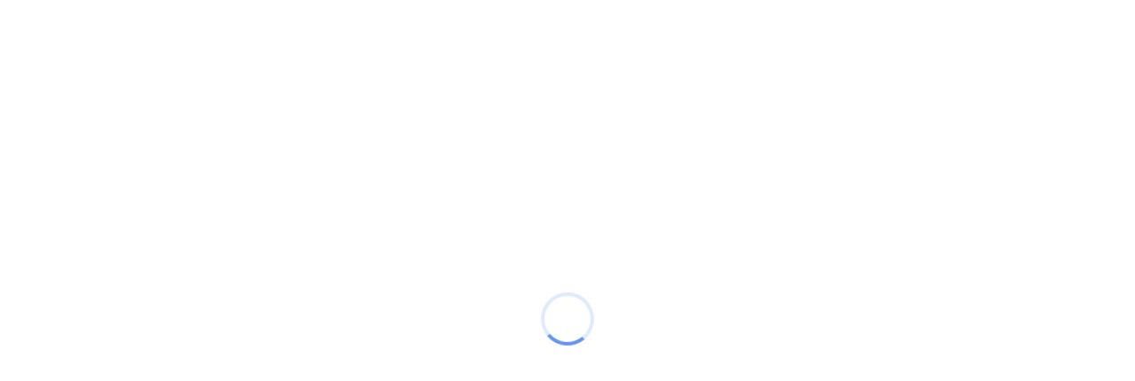

--- FILE ---
content_type: text/html; charset=UTF-8
request_url: https://aries-ent.com/author/watanabe/
body_size: 25748
content:
<!DOCTYPE html>
<html class="pc" lang="ja">
<head>
<meta charset="UTF-8">
<!--[if IE]><meta http-equiv="X-UA-Compatible" content="IE=edge"><![endif]-->
<meta name="viewport" content="width=device-width">
<title>エアリーズエンタテインメントの記事一覧</title>
<meta name="description" content="エアリーズエンタテインメントの記事一覧">
<link rel="pingback" href="https://aries-ent.com/wp/xmlrpc.php">
<meta name='robots' content='max-image-preview:large' />
<link rel='dns-prefetch' href='//s.w.org' />
<link rel="alternate" type="application/rss+xml" title="エアリーズエンタテインメント｜芸能プロダクション &raquo; フィード" href="https://aries-ent.com/feed/" />
<link rel="alternate" type="application/rss+xml" title="エアリーズエンタテインメント｜芸能プロダクション &raquo; コメントフィード" href="https://aries-ent.com/comments/feed/" />
<link rel="alternate" type="application/rss+xml" title="エアリーズエンタテインメント｜芸能プロダクション &raquo; エアリーズエンタテインメント による投稿のフィード" href="https://aries-ent.com/author/watanabe/feed/" />
		<script type="text/javascript">
			window._wpemojiSettings = {"baseUrl":"https:\/\/s.w.org\/images\/core\/emoji\/13.0.1\/72x72\/","ext":".png","svgUrl":"https:\/\/s.w.org\/images\/core\/emoji\/13.0.1\/svg\/","svgExt":".svg","source":{"concatemoji":"https:\/\/aries-ent.com\/wp\/wp-includes\/js\/wp-emoji-release.min.js?ver=5.7.14"}};
			!function(e,a,t){var n,r,o,i=a.createElement("canvas"),p=i.getContext&&i.getContext("2d");function s(e,t){var a=String.fromCharCode;p.clearRect(0,0,i.width,i.height),p.fillText(a.apply(this,e),0,0);e=i.toDataURL();return p.clearRect(0,0,i.width,i.height),p.fillText(a.apply(this,t),0,0),e===i.toDataURL()}function c(e){var t=a.createElement("script");t.src=e,t.defer=t.type="text/javascript",a.getElementsByTagName("head")[0].appendChild(t)}for(o=Array("flag","emoji"),t.supports={everything:!0,everythingExceptFlag:!0},r=0;r<o.length;r++)t.supports[o[r]]=function(e){if(!p||!p.fillText)return!1;switch(p.textBaseline="top",p.font="600 32px Arial",e){case"flag":return s([127987,65039,8205,9895,65039],[127987,65039,8203,9895,65039])?!1:!s([55356,56826,55356,56819],[55356,56826,8203,55356,56819])&&!s([55356,57332,56128,56423,56128,56418,56128,56421,56128,56430,56128,56423,56128,56447],[55356,57332,8203,56128,56423,8203,56128,56418,8203,56128,56421,8203,56128,56430,8203,56128,56423,8203,56128,56447]);case"emoji":return!s([55357,56424,8205,55356,57212],[55357,56424,8203,55356,57212])}return!1}(o[r]),t.supports.everything=t.supports.everything&&t.supports[o[r]],"flag"!==o[r]&&(t.supports.everythingExceptFlag=t.supports.everythingExceptFlag&&t.supports[o[r]]);t.supports.everythingExceptFlag=t.supports.everythingExceptFlag&&!t.supports.flag,t.DOMReady=!1,t.readyCallback=function(){t.DOMReady=!0},t.supports.everything||(n=function(){t.readyCallback()},a.addEventListener?(a.addEventListener("DOMContentLoaded",n,!1),e.addEventListener("load",n,!1)):(e.attachEvent("onload",n),a.attachEvent("onreadystatechange",function(){"complete"===a.readyState&&t.readyCallback()})),(n=t.source||{}).concatemoji?c(n.concatemoji):n.wpemoji&&n.twemoji&&(c(n.twemoji),c(n.wpemoji)))}(window,document,window._wpemojiSettings);
		</script>
		<style type="text/css">
img.wp-smiley,
img.emoji {
	display: inline !important;
	border: none !important;
	box-shadow: none !important;
	height: 1em !important;
	width: 1em !important;
	margin: 0 .07em !important;
	vertical-align: -0.1em !important;
	background: none !important;
	padding: 0 !important;
}
</style>
	<link rel='stylesheet' id='style-css'  href='https://aries-ent.com/wp/wp-content/themes/lotus_tcd039/style.css?ver=2.2.1' type='text/css' media='all' />
<link rel='stylesheet' id='wp-block-library-css'  href='https://aries-ent.com/wp/wp-includes/css/dist/block-library/style.min.css?ver=5.7.14' type='text/css' media='all' />
<link rel='stylesheet' id='contact-form-7-css'  href='https://aries-ent.com/wp/wp-content/plugins/contact-form-7/includes/css/styles.css?ver=5.4' type='text/css' media='all' />
<script type='text/javascript' src='https://aries-ent.com/wp/wp-includes/js/jquery/jquery.min.js?ver=3.5.1' id='jquery-core-js'></script>
<script type='text/javascript' src='https://aries-ent.com/wp/wp-includes/js/jquery/jquery-migrate.min.js?ver=3.3.2' id='jquery-migrate-js'></script>
<link rel="https://api.w.org/" href="https://aries-ent.com/wp-json/" /><link rel="alternate" type="application/json" href="https://aries-ent.com/wp-json/wp/v2/users/4" />
<link rel="stylesheet" media="screen and (max-width:770px)" href="https://aries-ent.com/wp/wp-content/themes/lotus_tcd039/responsive.css?ver=2.2.1">
<link rel="stylesheet" href="https://aries-ent.com/wp/wp-content/themes/lotus_tcd039/css/footer-bar.css?ver=2.2.1">

<script src="https://aries-ent.com/wp/wp-content/themes/lotus_tcd039/js/jquery.easing.1.3.js?ver=2.2.1"></script>
<script src="https://aries-ent.com/wp/wp-content/themes/lotus_tcd039/js/jscript.js?ver=2.2.1"></script>
<script src="https://aries-ent.com/wp/wp-content/themes/lotus_tcd039/js/functions.js?ver=2.2.1"></script>
<script src="https://aries-ent.com/wp/wp-content/themes/lotus_tcd039/js/comment.js?ver=2.2.1"></script>

<style type="text/css">
body, input, textarea { font-family: "Times New Roman" , "游明朝" , "Yu Mincho" , "游明朝体" , "YuMincho" , "ヒラギノ明朝 Pro W3" , "Hiragino Mincho Pro" , "HiraMinProN-W3" , "HGS明朝E" , "ＭＳ Ｐ明朝" , "MS PMincho" , serif; }
.rich_font { font-weight:500; font-family: "Times New Roman" , "游明朝" , "Yu Mincho" , "游明朝体" , "YuMincho" , "ヒラギノ明朝 Pro W3" , "Hiragino Mincho Pro" , "HiraMinProN-W3" , "HGS明朝E" , "ＭＳ Ｐ明朝" , "MS PMincho" , serif; }

body { font-size:15px; }

.pc #header .logo { font-size:21px; }
.mobile #header .logo { font-size:18px; }
.pc #header .desc { font-size:12px; }
#footer_logo .logo { font-size:40px; }
#footer_logo .desc { font-size:12px; }
.pc #header #logo_text_fixed .logo { font-size:21px; }

.index_box_list .image img, #index_blog_list li .image img, #related_post li a.image img, .styled_post_list1 .image img, #recent_news .image img{
  -webkit-transition: all 0.35s ease-in-out; -moz-transition: all 0.35s ease-in-out; transition: all 0.35s ease-in-out;
  -webkit-transform: scale(1); -moz-transform: scale(1); -ms-transform: scale(1); -o-transform: scale(1); transform: scale(1);
  -webkit-backface-visibility:hidden; backface-visibility:hidden;
}
.index_box_list .image a:hover img, #index_blog_list li .image:hover img, #related_post li a.image:hover img, .styled_post_list1 .image:hover img, #recent_news .image:hover img{
 -webkit-transform: scale(1.2); -moz-transform: scale(1.2); -ms-transform: scale(1.2); -o-transform: scale(1.2); transform: scale(1.2);
}

.pc .home #header_top{ background:rgba(255,255,255,1) }
.pc .home #global_menu{ background:rgba(255,255,255,0.7) }
.pc .header_fix #header{ background:rgba(255,255,255,1) }
	.pc .not_home #header{ background:rgba(255,255,255,0.7) }
.pc .not_home.header_fix2 #header{ background:rgba(255,255,255,1) }
.pc #global_menu > ul > li > a{ color:#333333; }

.pc #index_content2 .catchphrase .headline { font-size:40px; }
.pc #index_content2 .catchphrase .desc { font-size:15px; }


a:hover, #comment_header ul li a:hover, .pc #global_menu > ul > li.active > a, .pc #global_menu li.current-menu-item > a, .pc #global_menu > ul > li > a:hover, #header_logo .logo a:hover, #bread_crumb li.home a:hover:before, #bread_crumb li a:hover,
 .footer_menu li:first-child a, .footer_menu li:only-child a, #previous_next_post a:hover, .color_headline
  { color:#6495ED; }

.pc #global_menu ul ul a, #return_top a, .next_page_link a:hover, .page_navi a:hover, .collapse_category_list li a:hover .count, .index_archive_link a:hover, .slick-arrow:hover, #header_logo_index .link:hover,
 #previous_next_page a:hover, .page_navi p.back a:hover, .collapse_category_list li a:hover .count, .mobile #global_menu li a:hover,
  #wp-calendar td a:hover, #wp-calendar #prev a:hover, #wp-calendar #next a:hover, .widget_search #search-btn input:hover, .widget_search #searchsubmit:hover, .side_widget.google_search #searchsubmit:hover,
   #submit_comment:hover, #comment_header ul li a:hover, #comment_header ul li.comment_switch_active a, #comment_header #comment_closed p, #post_pagination a:hover, #post_pagination p, a.menu_button:hover, .mobile .footer_menu a:hover, .mobile #footer_menu_bottom li a:hover
    { background-color:#6495ED; }

.pc #global_menu ul ul a:hover, #return_top a:hover
 { background-color:#6CA0FF; }

.side_headline, #footer_address, #recent_news .headline, .page_navi span.current
 { background-color:#6495ED; }

#index_content1_top
 { background-color:#6495ED; }

#comment_textarea textarea:focus, #guest_info input:focus, #comment_header ul li a:hover, #comment_header ul li.comment_switch_active a, #comment_header #comment_closed p
 { border-color:#6495ED; }

#comment_header ul li.comment_switch_active a:after, #comment_header #comment_closed p:after
 { border-color:#6495ED transparent transparent transparent; }

.collapse_category_list li a:before
 { border-color: transparent transparent transparent #6495ED; }


  #site_loader_spinner { border:4px solid rgba(100,149,237,0.2); border-top-color:#6495ED; }


</style>


<script type="text/javascript">
jQuery(document).ready(function($){
  $('a').not('a[href^="#"], a[href^="tel"], [href^="javascript:void(0);"], a[target="_blank"]').click(function(){
    var pass = $(this).attr("href");
    $('body').fadeOut();
    setTimeout(function(){
      location.href = pass;
    },300);
    return false;
  });
});
</script>


</head>
<body id="body" class="archive author author-watanabe author-4 not_home">

<div id="site_loader_overlay">
 <div id="site_loader_spinner"></div>
</div>

 <div id="header">
  <div id="header_top">
   <div id="header_logo">
    <div id="logo_image">
 <h1 class="logo">
  <a href="https://aries-ent.com/" title="エアリーズエンタテインメント｜芸能プロダクション" data-label="エアリーズエンタテインメント｜芸能プロダクション"><img class="h_logo" src="https://aries-ent.com/wp/wp-content/uploads/2021/03/logo107_120.png?1769905053" alt="エアリーズエンタテインメント｜芸能プロダクション" title="エアリーズエンタテインメント｜芸能プロダクション" /></a>
 </h1>
</div>
   </div>
  </div><!-- END #header_top -->
    <div id="header_bottom">
   <a href="#" class="menu_button"><span>menu</span></a>
   <div id="logo_image_fixed">
 <p class="logo"><a href="https://aries-ent.com/" title="エアリーズエンタテインメント｜芸能プロダクション"><img class="s_logo" src="https://aries-ent.com/wp/wp-content/uploads/2021/03/logo35_40.png?1769905053" alt="エアリーズエンタテインメント｜芸能プロダクション" title="エアリーズエンタテインメント｜芸能プロダクション" /></a></p>
</div>
   <div id="global_menu">
    <ul id="menu-%e3%82%b0%e3%83%ad%e3%83%bc%e3%83%90%e3%83%ab%e3%83%a1%e3%83%8b%e3%83%a5%e3%83%bc" class="menu"><li id="menu-item-21" class="menu-item menu-item-type-post_type menu-item-object-page menu-item-home menu-item-21"><a href="https://aries-ent.com/">トップぺージ</a></li>
<li id="menu-item-22" class="menu-item menu-item-type-post_type menu-item-object-page current_page_parent menu-item-22"><a href="https://aries-ent.com/%e3%83%96%e3%83%ad%e3%82%b0%e4%b8%80%e8%a6%a7%e3%83%9a%e3%83%bc%e3%82%b8/">最新情報</a></li>
<li id="menu-item-26" class="menu-item menu-item-type-post_type menu-item-object-page menu-item-26"><a href="https://aries-ent.com/talent/">所属タレント</a></li>
<li id="menu-item-23" class="menu-item menu-item-type-post_type menu-item-object-page menu-item-23"><a href="https://aries-ent.com/audition/">オーディション</a></li>
<li id="menu-item-58" class="menu-item menu-item-type-post_type menu-item-object-page menu-item-58"><a href="https://aries-ent.com/company/">会社概要</a></li>
<li id="menu-item-24" class="menu-item menu-item-type-post_type menu-item-object-page menu-item-24"><a href="https://aries-ent.com/otoiawase/">お問い合わせ</a></li>
</ul>   </div>
  </div><!-- END #header_bottom -->
   </div><!-- END #header -->

    
 <div id="main_contents" class="clearfix">


<div id="bread_crumb">

<ul class="clearfix" itemscope itemtype="http://schema.org/BreadcrumbList">
 <li itemprop="itemListElement" itemscope itemtype="http://schema.org/ListItem" class="home"><a itemprop="item" href="https://aries-ent.com/"><span itemprop="name">ホーム</span></a><meta itemprop="position" content="1" /></li>

 <li itemprop="itemListElement" itemscope itemtype="http://schema.org/ListItem" class="last"><span itemprop="name">エアリーズエンタテインメント</span><meta itemprop="position" content="2" /></li>

</ul>
</div>

<div id="main_col">

 <div id="archive_header">

   <h3 id="archive_headline" class="rich_font color_headline">エアリーズエンタテインメント</h3>

 
 </div><!-- END #archive_header -->

  <ol class="clearfix" id="index_blog_list">
    <li class="clearfix">
   <a class="image" href="https://aries-ent.com/2021/04/28/%e8%a5%bf%e5%b3%b6%e6%84%9b%e6%9e%9c%e3%81%8c%e9%ab%98%e7%9f%a5%e6%96%b0%e8%81%9e%e3%81%ab%e6%8e%b2%e8%bc%89%e3%81%95%e3%82%8c%e3%81%be%e3%81%97%e3%81%9f/" title="西島愛果が高知新聞に掲載されました"><img src="https://aries-ent.com/wp/wp-content/themes/lotus_tcd039/img/common/no_image2.gif" title="" alt="" /></a>
      <ul class="meta clearfix">
			<li class="date"><time class="entry-date updated" datetime="2021-05-17T21:34:09+09:00">2021.4.28</time></li><li class="category_sp"><a href="https://aries-ent.com/category/uncategorized/">未分類</a>
</li>
	      </ul>
   <a class="title" href="https://aries-ent.com/2021/04/28/%e8%a5%bf%e5%b3%b6%e6%84%9b%e6%9e%9c%e3%81%8c%e9%ab%98%e7%9f%a5%e6%96%b0%e8%81%9e%e3%81%ab%e6%8e%b2%e8%bc%89%e3%81%95%e3%82%8c%e3%81%be%e3%81%97%e3%81%9f/">西島愛果が高知新聞に掲載されました</a>
  </li>
    <li class="clearfix">
   <a class="image" href="https://aries-ent.com/2021/02/16/%e5%87%ba%e6%bc%94%e6%83%85%e5%a0%b1-2/" title="西島愛果 出演情報"><img width="500" height="333" src="https://aries-ent.com/wp/wp-content/uploads/2021/02/IMG_2365-500x333.jpg" class="attachment-size2 size-size2 wp-post-image" alt="" loading="lazy" /></a>
      <ul class="meta clearfix">
			<li class="date"><time class="entry-date updated" datetime="2021-04-10T10:57:26+09:00">2021.2.16</time></li><li class="category_sp"><a href="https://aries-ent.com/category/uncategorized/">未分類</a>
</li>
	      </ul>
   <a class="title" href="https://aries-ent.com/2021/02/16/%e5%87%ba%e6%bc%94%e6%83%85%e5%a0%b1-2/">西島愛果 出演情報</a>
  </li>
    <li class="clearfix">
   <a class="image" href="https://aries-ent.com/2020/11/24/%e5%87%ba%e6%bc%94%e6%83%85%e5%a0%b1/" title="西島愛果 出演情報"><img width="500" height="333" src="https://aries-ent.com/wp/wp-content/uploads/2020/11/IMG_4767-500x333.jpg" class="attachment-size2 size-size2 wp-post-image" alt="" loading="lazy" /></a>
      <ul class="meta clearfix">
			<li class="date"><time class="entry-date updated" datetime="2021-04-10T10:56:44+09:00">2020.11.24</time></li><li class="category_sp"><a href="https://aries-ent.com/category/uncategorized/">未分類</a>
</li>
	      </ul>
   <a class="title" href="https://aries-ent.com/2020/11/24/%e5%87%ba%e6%bc%94%e6%83%85%e5%a0%b1/">西島愛果 出演情報</a>
  </li>
   </ol><!-- END .post_list -->
 
 <div class="page_navi clearfix">
<p class="back"><a href="https://aries-ent.com/">トップページに戻る</a></p>
</div>

</div><!-- END #main_col -->


 </div><!-- END #main_contents -->

<div id="footer_wrapper">
 <div id="footer_top">
  <div id="footer_top_inner">

   <!-- footer logo -->
   <div id="footer_logo">
    <div class="logo_area">
 <p class="logo"><a href="https://aries-ent.com/" title="エアリーズエンタテインメント｜芸能プロダクション"><img class="f_logo" src="https://aries-ent.com/wp/wp-content/uploads/2021/03/logo107_120.png?1769905053" alt="エアリーズエンタテインメント｜芸能プロダクション" title="エアリーズエンタテインメント｜芸能プロダクション" /></a></p>
</div>
   </div>

   <!-- footer menu -->
      <div id="footer_menu" class="clearfix">
        <div id="footer-menu1" class="footer_menu clearfix">
     <ul id="menu-%e3%82%b0%e3%83%ad%e3%83%bc%e3%83%90%e3%83%ab%e3%83%a1%e3%83%8b%e3%83%a5%e3%83%bc-1" class="menu"><li class="menu-item menu-item-type-post_type menu-item-object-page menu-item-home menu-item-21"><a href="https://aries-ent.com/">トップぺージ</a></li>
<li class="menu-item menu-item-type-post_type menu-item-object-page current_page_parent menu-item-22"><a href="https://aries-ent.com/%e3%83%96%e3%83%ad%e3%82%b0%e4%b8%80%e8%a6%a7%e3%83%9a%e3%83%bc%e3%82%b8/">最新情報</a></li>
<li class="menu-item menu-item-type-post_type menu-item-object-page menu-item-26"><a href="https://aries-ent.com/talent/">所属タレント</a></li>
<li class="menu-item menu-item-type-post_type menu-item-object-page menu-item-23"><a href="https://aries-ent.com/audition/">オーディション</a></li>
<li class="menu-item menu-item-type-post_type menu-item-object-page menu-item-58"><a href="https://aries-ent.com/company/">会社概要</a></li>
<li class="menu-item menu-item-type-post_type menu-item-object-page menu-item-24"><a href="https://aries-ent.com/otoiawase/">お問い合わせ</a></li>
</ul>    </div>
                           </div>
   

  </div><!-- END #footer_top_inner -->
 </div><!-- END #footer_top -->

 
 <div id="footer_bottom">
  <div id="footer_bottom_inner" class="clearfix">
   <!-- social button -->
      <ul class="clearfix" id="footer_social_link">
                                <li class="rss"><a class="target_blank" href="https://aries-ent.com/feed/">RSS</a></li>
       </ul>
      <p id="copyright">Copyright &copy;&nbsp; <a href="https://aries-ent.com/">エアリーズエンタテインメント｜芸能プロダクション</a></p>

  </div><!-- END #footer_bottom_inner -->
 </div><!-- END #footer_bottom -->
</div><!-- /footer_wrapper -->


 <div id="return_top">
  <a href="#body"><span>PAGE TOP</span></a>
 </div>


 <script>

 jQuery(window).bind("unload",function(){});

 jQuery(document).ready(function($){

  function after_load() {
   $('#site_loader_spinner').delay(300).addClass('fade_out');
   $('#site_loader_overlay').delay(600).addClass('fade_out');
   $('#site_loader_spinner').delay(600).fadeOut(100);
   $('#site_loader_overlay').delay(900).fadeOut(100);
         var setElm = $('#index_blog_list .animation_element');
   $(window).on('load scroll resize',function(){
    setElm.each(function(i){
     var setThis = $(this);
     var elmTop = setThis.offset().top;
     var elmHeight = setThis.height();
     var scrTop = $(window).scrollTop();
     var winHeight = $(window).height();
     if (scrTop > elmTop - winHeight){
      setThis.delay(i*150).queue(function() {
       setThis.addClass('active');
      });
     }
    });
   });
     }


  $(window).load(function () {
    after_load();
  });
 
  $(function(){
    setTimeout(function(){
      if( $('#site_loader_overlay').is(':visible') ) {
        after_load();
      }
    }, 3000);
  });

 });
 </script>

 

<script type='text/javascript' src='https://aries-ent.com/wp/wp-includes/js/dist/vendor/wp-polyfill.min.js?ver=7.4.4' id='wp-polyfill-js'></script>
<script type='text/javascript' id='wp-polyfill-js-after'>
( 'fetch' in window ) || document.write( '<script src="https://aries-ent.com/wp/wp-includes/js/dist/vendor/wp-polyfill-fetch.min.js?ver=3.0.0"></scr' + 'ipt>' );( document.contains ) || document.write( '<script src="https://aries-ent.com/wp/wp-includes/js/dist/vendor/wp-polyfill-node-contains.min.js?ver=3.42.0"></scr' + 'ipt>' );( window.DOMRect ) || document.write( '<script src="https://aries-ent.com/wp/wp-includes/js/dist/vendor/wp-polyfill-dom-rect.min.js?ver=3.42.0"></scr' + 'ipt>' );( window.URL && window.URL.prototype && window.URLSearchParams ) || document.write( '<script src="https://aries-ent.com/wp/wp-includes/js/dist/vendor/wp-polyfill-url.min.js?ver=3.6.4"></scr' + 'ipt>' );( window.FormData && window.FormData.prototype.keys ) || document.write( '<script src="https://aries-ent.com/wp/wp-includes/js/dist/vendor/wp-polyfill-formdata.min.js?ver=3.0.12"></scr' + 'ipt>' );( Element.prototype.matches && Element.prototype.closest ) || document.write( '<script src="https://aries-ent.com/wp/wp-includes/js/dist/vendor/wp-polyfill-element-closest.min.js?ver=2.0.2"></scr' + 'ipt>' );( 'objectFit' in document.documentElement.style ) || document.write( '<script src="https://aries-ent.com/wp/wp-includes/js/dist/vendor/wp-polyfill-object-fit.min.js?ver=2.3.4"></scr' + 'ipt>' );
</script>
<script type='text/javascript' src='https://aries-ent.com/wp/wp-includes/js/dist/hooks.min.js?ver=d0188aa6c336f8bb426fe5318b7f5b72' id='wp-hooks-js'></script>
<script type='text/javascript' src='https://aries-ent.com/wp/wp-includes/js/dist/i18n.min.js?ver=6ae7d829c963a7d8856558f3f9b32b43' id='wp-i18n-js'></script>
<script type='text/javascript' id='wp-i18n-js-after'>
wp.i18n.setLocaleData( { 'text direction\u0004ltr': [ 'ltr' ] } );
</script>
<script type='text/javascript' src='https://aries-ent.com/wp/wp-includes/js/dist/vendor/lodash.min.js?ver=4.17.21' id='lodash-js'></script>
<script type='text/javascript' id='lodash-js-after'>
window.lodash = _.noConflict();
</script>
<script type='text/javascript' src='https://aries-ent.com/wp/wp-includes/js/dist/url.min.js?ver=7c99a9585caad6f2f16c19ecd17a86cd' id='wp-url-js'></script>
<script type='text/javascript' id='wp-api-fetch-js-translations'>
( function( domain, translations ) {
	var localeData = translations.locale_data[ domain ] || translations.locale_data.messages;
	localeData[""].domain = domain;
	wp.i18n.setLocaleData( localeData, domain );
} )( "default", {"translation-revision-date":"2025-10-03 12:48:34+0000","generator":"GlotPress\/4.0.1","domain":"messages","locale_data":{"messages":{"":{"domain":"messages","plural-forms":"nplurals=1; plural=0;","lang":"ja_JP"},"You are probably offline.":["\u73fe\u5728\u30aa\u30d5\u30e9\u30a4\u30f3\u306e\u3088\u3046\u3067\u3059\u3002"],"Media upload failed. If this is a photo or a large image, please scale it down and try again.":["\u30e1\u30c7\u30a3\u30a2\u306e\u30a2\u30c3\u30d7\u30ed\u30fc\u30c9\u306b\u5931\u6557\u3057\u307e\u3057\u305f\u3002 \u5199\u771f\u307e\u305f\u306f\u5927\u304d\u306a\u753b\u50cf\u306e\u5834\u5408\u306f\u3001\u7e2e\u5c0f\u3057\u3066\u3082\u3046\u4e00\u5ea6\u304a\u8a66\u3057\u304f\u3060\u3055\u3044\u3002"],"An unknown error occurred.":["\u4e0d\u660e\u306a\u30a8\u30e9\u30fc\u304c\u767a\u751f\u3057\u307e\u3057\u305f\u3002"],"The response is not a valid JSON response.":["\u8fd4\u7b54\u304c\u6b63\u3057\u3044 JSON \u30ec\u30b9\u30dd\u30f3\u30b9\u3067\u306f\u3042\u308a\u307e\u305b\u3093\u3002"]}},"comment":{"reference":"wp-includes\/js\/dist\/api-fetch.js"}} );
</script>
<script type='text/javascript' src='https://aries-ent.com/wp/wp-includes/js/dist/api-fetch.min.js?ver=25cbf3644d200bdc5cab50e7966b5b03' id='wp-api-fetch-js'></script>
<script type='text/javascript' id='wp-api-fetch-js-after'>
wp.apiFetch.use( wp.apiFetch.createRootURLMiddleware( "https://aries-ent.com/wp-json/" ) );
wp.apiFetch.nonceMiddleware = wp.apiFetch.createNonceMiddleware( "09482c2641" );
wp.apiFetch.use( wp.apiFetch.nonceMiddleware );
wp.apiFetch.use( wp.apiFetch.mediaUploadMiddleware );
wp.apiFetch.nonceEndpoint = "https://aries-ent.com/wp/wp-admin/admin-ajax.php?action=rest-nonce";
</script>
<script type='text/javascript' id='contact-form-7-js-extra'>
/* <![CDATA[ */
var wpcf7 = [];
/* ]]> */
</script>
<script type='text/javascript' src='https://aries-ent.com/wp/wp-content/plugins/contact-form-7/includes/js/index.js?ver=5.4' id='contact-form-7-js'></script>
<script type='text/javascript' src='https://aries-ent.com/wp/wp-includes/js/wp-embed.min.js?ver=5.7.14' id='wp-embed-js'></script>
</body>
</html>